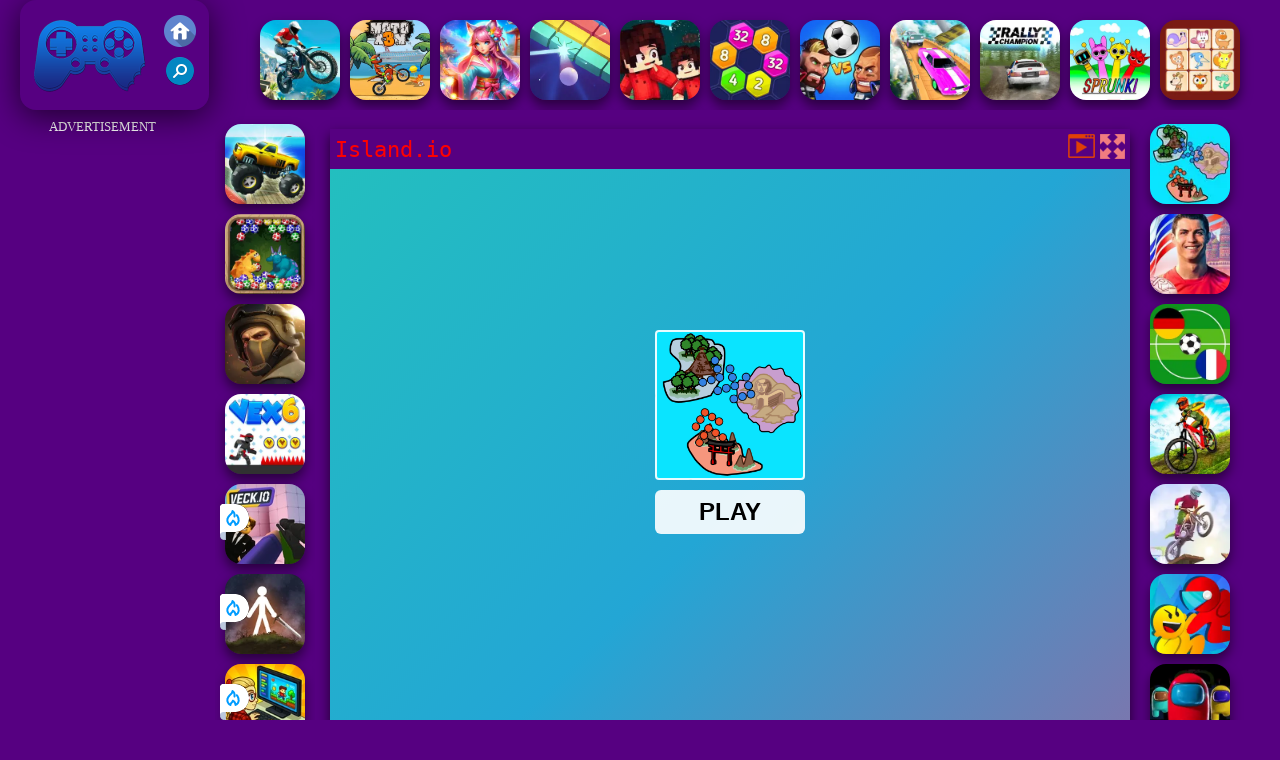

--- FILE ---
content_type: text/html; charset=UTF-8
request_url: https://www.friv2020.us/skill/island-io
body_size: 10463
content:
<!DOCTYPE html><html lang="en">
<head>
<meta http-equiv="Content-Type" content="text/html; charset=utf-8" />
<meta name="viewport" content="width=device-width" />
<meta http-equiv="x-dns-prefetch-control" content="on" />
<title>ISLAND.IO - Play Friv 2020 Games</title><meta name="description" content="Play free Island.io online at Friv 2020. Click and play Island.io with  Skill games now on Friv2020.us!" /><meta name="keywords" content="Island.io, Play Island.io, Free Island.io, Friv Games, Friv 2020" /><meta property="og:title" content="Island.io - Play Friv 2020 Games" />
	<meta property="og:url" content="https://www.friv2020.us/skill/island-io" />
	<meta property="og:type" content="webiste" />
	<meta property="og:image" content="https://www.friv2020.us/games/images/island-io.webp" />
	<meta property="article:tag" content="Skill" />
	<meta property="og:site_name" content="Friv 2020, Friv4school 2020, Play Friv Games" />
	<meta property="og:description" content="Play free Island.io online at Friv 2020. Click and play Island.io with  Skill games now on Friv2020.us!" /><meta name="google-site-verification" content="3-m5S0JpqFwFAuv7un5dO8umyX39ljxn7OvBbDuEQEY"><script type="text/javascript">
SITE_URL = 'https://www.friv2020.us';
TEMPLATE_URL = '/templates/silk';
AD_COUNTDOWN = '15';
SEO_ON = '3';
USER_IS_ADMIN = '0';
COMMENT_POINTS = 10;
POST_POINTS = 10;
TOPIC_POINTS = 20;NEW_PMS = 0; NEW_FRS = 0; N_NEW_TOPIC = 0;ID = '5585';DELETE_FRIEND_CONFIRM = 'Are you sure you want to delete this friend?';UNFRIENDED = 'Friend removed';REQUEST_SENT = 'Request sent';CHALLENGE_A_FRIEND = 'Challenge a friend';CHALLENGE_SUBMITTED = 'Challenge sent';CHALLENGE_ANOTHER = 'Challenge another friend';GAME_FAVOURITE = 'Favourite';GAME_UNFAVOURITE = 'Unfavourite';FILL_IN_FORM = 'Please make sure you\'ve filled in the required fields';N_COMMENT_FAST = 'Please wait at least 60 seconds between comments';N_POINTS_EARNED1 = 'You earned';N_POINTS_EARNED2 = 'points';N_POINTS_EARNED_COMMENT = 'for posting a comment';N_ONE_NEW_PM = 'You have a new private message';N_MULTIPLE_NEW_PMS1 = 'You have';N_MULTIPLE_NEW_PMS2 = 'unread private messages';N_ONE_NEW_FR = 'You have a new friend request';N_MULTIPLE_NEW_FRS1 = 'You have';N_MULTIPLE_NEW_FRS2 = 'new friend requests';N_VIEW = 'View';window.setTimeout('GameAddPlay(5585)', 10000);
window.setTimeout('UserAddPlay()', 120000);
</script>
<script type="text/javascript" src="https://www.friv2020.us/includes/jquery-1.8.2.js"></script>
<script type="text/javascript" src="https://www.friv2020.us/includes/avarcade.js"></script>
<link rel="alternate" type="application/rss+xml" title="https://www.friv2020.us" href="https://www.friv2020.us/rss.php" />
<link rel="shortcut icon" href="https://www.friv2020.us/favicon.ico" type="image/x-icon" />
<link rel="icon" href="https://www.friv2020.us/favicon.ico" type="image/x-icon" />
<link rel="stylesheet" type="text/css" href="https://www.friv2020.us/templates/silk/style_viewgames.css" /><link rel="stylesheet" type="text/css" href="https://www.friv2020.us/templates/silk/phucviet_view.css" /><link rel="stylesheet" type="text/css" href="https://www.friv2020.us/templates/silk/cookieconsent.min.css" />
<link href="https://fonts.googleapis.com/css?family=Roboto|EB+Garamond|PT+Serif&display=swap" rel="stylesheet">
<!--java add from this-->
</head>
<body><div id="play"><div style="min-height: 90px;overflow:hidden;display: inline-block;">
<div class="header-game-logo"><div class="header-logo"><a href="https://www.friv2020.us/" title="Friv 2020"><img src="https://www.friv2020.us/templates/silk/images/logo.png">Friv 2020</a></div>
<div class="header-logo-search"><div class="home-mobile"><a href="https://www.friv2020.us/" title="Friv Games"><img src="https://www.friv2020.us/templates/silk/images/home-mobile.png"></a></div><div class="search-mobile"><button type="button" style="background: none;border: none;" id="myBtn1" class="butt1"><img src="https://www.friv2020.us/templates/silk/images/search-mobile.png"></button></div></div></div><div class="header-4" style="margin-bottom: 0px;margin-top: 10px;height: 100px;"><div class="home_game_image_featured"><a href="https://www.friv2020.us/racing/trial-xtreme" title="Trial Xtreme"><img class="home_game_image_featured_thum_image" src="https://www.friv2020.us/games/images2024/trial-xtreme.webp" /><div class="title_game">Trial Xtreme</div></a></div><div class="home_game_image_featured"><a href="https://www.friv2020.us/racing/moto-x3m" title="Moto X3M"><img class="home_game_image_featured_thum_image" src="https://www.friv2020.us/games/images2025/moto-x3m.webp" /><div class="title_game">Moto X3M</div></a></div><div class="home_game_image_featured"><a href="https://www.friv2020.us/puzzle/vega-mix--fairy-town" title="Vega Mix: Fairy town"><img class="home_game_image_featured_thum_image" src="https://www.friv2020.us/games/images/vega-mix--fairy-town.webp" /><div class="title_game">Vega Mix: Fairy town</div></a></div><div class="home_game_image_featured"><a href="https://www.friv2020.us/puzzle/google-block-breaker" title="Google Block Breaker"><img class="home_game_image_featured_thum_image" src="https://www.friv2020.us/games/images2025/google-block-breaker.webp" /><div class="title_game">Google Block Breaker</div></a></div><div class="home_game_image_featured"><a href="https://www.friv2020.us/strategy/bloxd-io-2" title="Bloxd.io 2"><img class="home_game_image_featured_thum_image" src="https://www.friv2020.us/games/images2024/bloxd-io-2.webp" /><div class="title_game">Bloxd.io 2</div></a></div><div class="home_game_image_featured"><a href="https://www.friv2020.us/puzzle/hexagon" title="Hexagon"><img class="home_game_image_featured_thum_image" src="https://www.friv2020.us/games/images2024/hexagon.webp" /><div class="title_game">Hexagon</div></a></div><div class="home_game_image_featured"><a href="https://www.friv2020.us/sports/european-cup-champion" title="European Cup Champion"><img class="home_game_image_featured_thum_image" src="https://www.friv2020.us/games/images/european-cup-champion.webp" /><div class="title_game">European Cup Champion</div></a></div><div class="home_game_image_featured"><a href="https://www.friv2020.us/racing/crash-car-parkour-simulator" title="Crash Car Parkour Simulator"><img class="home_game_image_featured_thum_image" src="https://www.friv2020.us/games/images/crash-car-parkour-simulator.webp" /><div class="title_game">Crash Car Parkour Simulator</div></a></div><div class="home_game_image_featured"><a href="https://www.friv2020.us/racing/rally-champion-advanced" title="Rally Champion Advanced"><img class="home_game_image_featured_thum_image" src="https://www.friv2020.us/games/images/rally-champion-advanced.webp" /><div class="title_game">Rally Champion Advanced</div></a></div><div class="home_game_image_featured"><a href="https://www.friv2020.us/girls/sprunki" title="Sprunki"><img class="home_game_image_featured_thum_image" src="https://www.friv2020.us/games/images2024/sprunki.webp" /><div class="title_game">Sprunki</div></a></div><div class="home_game_image_featured"><a href="https://www.friv2020.us/puzzle/dream-pet-link-2" title="Dream Pet Link 2"><img class="home_game_image_featured_thum_image" src="https://www.friv2020.us/games/images2024/dream-pet-link-2.webp" /><div class="title_game">Dream Pet Link 2</div></a></div><div class="home_game_image_featured"><a href="https://www.friv2020.us/girls/geometry-arrow" title="Geometry Arrow"><img class="home_game_image_featured_thum_image" src="https://www.friv2020.us/games/images2025/geometry-arrow.webp" /><div class="title_game">Geometry Arrow</div></a></div><div class="home_game_image_featured"><a href="https://www.friv2020.us/sports/boxing-fighter" title="Boxing Fighter"><img class="home_game_image_featured_thum_image" src="https://www.friv2020.us/games/images/boxing-fighter.webp" /><div class="title_game">Boxing Fighter</div></a></div><div class="home_game_image_featured"><a href="https://www.friv2020.us/skill/vex-3-xmas" title="VEX 3 Xmas"><img class="home_game_image_featured_thum_image" src="https://www.friv2020.us/games/images/vex-3-xmas.webp" /><div class="title_game">VEX 3 Xmas</div></a></div><div class="home_game_image_featured"><a href="https://www.friv2020.us/racing/dirt-bike-mad-skills" title="Dirt Bike Mad Skills"><img class="home_game_image_featured_thum_image" src="https://www.friv2020.us/games/images/dirt-bike-mad-skills.webp" /><div class="title_game">Dirt Bike Mad Skills</div></a></div><div class="home_game_image_featured"><a href="https://www.friv2020.us/racing/fall-friends-challenge" title="Fall Friends Challenge"><img class="home_game_image_featured_thum_image" src="https://www.friv2020.us/games/images/fall-friends-challenge.webp" /><div class="title_game">Fall Friends Challenge</div></a></div><div class="home_game_image_featured"><a href="https://www.friv2020.us/racing/city-driver--destroy-car" title="City Driver: Destroy Car"><img class="home_game_image_featured_thum_image" src="https://www.friv2020.us/games/images/city-driver--destroy-car.webp" /><div class="title_game">City Driver: Destroy Car</div></a></div><div class="home_game_image_featured"><a href="https://www.friv2020.us/puzzle/fish-story-3" title="Fish Story 3"><img class="home_game_image_featured_thum_image" src="https://www.friv2020.us/games/images/fish-story-3.webp" /><div class="title_game">Fish Story 3</div></a></div></div></div>
<div id="content-game">
<div id="right-ads"><p style="text-align: center; color: #fff; padding: 5px 0px 5px 0px; font-size: 13px;">ADVERTISEMENT</p>
<script async src="https://pagead2.googlesyndication.com/pagead/js/adsbygoogle.js"></script>
<!-- 160 -->
<ins class="adsbygoogle"
     style="display:block"
     data-ad-client="ca-pub-7709980975548599"
     data-ad-slot="4347385100"
     data-ad-format="auto"
     data-full-width-responsive="true"></ins>
<script>
     (adsbygoogle = window.adsbygoogle || []).push({});
</script></div>		   
<div id="panel-left"><div class="keyboard"><div class="home_game_image_featured"><a href="https://www.friv2020.us/racing/monster-truck-port-stunt" title="Monster Truck Port Stunt"><img class="home_game_image_featured_thum_image" src="https://www.friv2020.us/games/images/monster-truck-port-stunt.webp" /><div class="title_game">Monster Truck Port Stunt</div></a></div><div class="home_game_image_featured"><a href="https://www.friv2020.us/skill/shoot-dinosaur-eggs" title="Shoot Dinosaur Eggs"><img class="home_game_image_featured_thum_image" src="https://www.friv2020.us/games/images2024/shoot-dinosaur-eggs.webp" /><div class="title_game">Shoot Dinosaur Eggs</div></a></div><div class="home_game_image_featured"><a href="https://www.friv2020.us/action/-valley-of-wolves-ambush" title=" Valley of Wolves Ambush"><img class="home_game_image_featured_thum_image" src="https://www.friv2020.us/games/images2024/-valley-of-wolves-ambush.webp" /><div class="title_game"> Valley of Wolves Ambush</div></a></div><div class="home_game_image_featured"><a href="https://www.friv2020.us/skill/vex-6" title="Vex 6"><img class="home_game_image_featured_thum_image" src="https://www.friv2020.us/games/images21/vex-6.webp" /><div class="title_game">Vex 6</div></a></div><div class="home_game_image_featured"><a href="https://www.friv2020.us/action/veck-io" title="Veck.io"><img class="home_game_image_featured_thum_image" src="https://www.friv2020.us/games/images2025/veck-io.webp" alt="Veck.io"><div class="title_game">Veck.io</div><div class="icon-news"></div></a></div><div class="home_game_image_featured"><a href="https://www.friv2020.us/action/stickman-weapon-master" title="Stickman Weapon Master"><img class="home_game_image_featured_thum_image" src="https://www.friv2020.us/games/images2025/stickman-weapon-master.webp" alt="Stickman Weapon Master"><div class="title_game">Stickman Weapon Master</div><div class="icon-news"></div></a></div><div class="home_game_image_featured"><a href="https://www.friv2020.us/skill/idle-game-dev-simulator" title="Idle Game Dev Simulator"><img class="home_game_image_featured_thum_image" src="https://www.friv2020.us/games/images2025/idle-game-dev-simulator.webp" alt="Idle Game Dev Simulator"><div class="title_game">Idle Game Dev Simulator</div><div class="icon-news"></div></a></div></div></div>		
<div id="panel-center" style="width: max-content;"><div id="top-panel-center"><div class="titulogame"><span><h1>Island.io</h1></span></div>    <div class="first" style="float: right;margin-top: 5px;margin-right: 5px;"><a id="toggle_fullscreen" style="background: none;border: none;"><img src="https://www.friv2020.us/templates/silk/images/full-screen.png"></a></div><div class="first" style="float: right;margin-top: 5px;margin-right: 5px;"><button type="button" style="background: none;border: none;" class="butt1"><img src="https://www.friv2020.us/templates/silk/images/video-friv.png"></button></div></div>
<div id="conteiner-panel-center"><div id="ava-game_container"><iframe src="https://html5.gamedistribution.com/4bdb9a941df047719b210330ef13135e/?gd_sdk_referrer_url=https://www.friv2020.us/skill/island-io" width="800" height="600" allowtransparency="true" frameborder="0" marginwidth="0" marginheight="0" scrolling="no" id="fullscreen"></iframe></div></div></div>		
<div class="home_game_image_featured"><a href="https://www.friv2020.us/skill/island-io" title="Island.io"><img class="home_game_image_featured_thum_image" src="https://www.friv2020.us/games/images/island-io.webp" /><div class="title_game">Island.io</div></a></div><div class="home_game_image_featured"><a href="https://www.friv2020.us/sports/ronaldo-kick-run" title="Ronaldo Kick Run"><img class="home_game_image_featured_thum_image" src="https://www.friv2020.us/games/images/onaldo-kick-run.webp" alt="Ronaldo Kick Run"><div class="title_game">Ronaldo Kick Run</div></a></div><div class="home_game_image_featured"><a href="https://www.friv2020.us/sports/ss-euro-cup-2021" title="SS Euro Cup 2021"><img class="home_game_image_featured_thum_image" src="https://www.friv2020.us/games/images21/ss-euro-cup-2021.webp" alt="SS Euro Cup 2021"><div class="title_game">SS Euro Cup 2021</div></a></div><div class="home_game_image_featured"><a href="https://www.friv2020.us/racing/mx-offroad-master" title="MX OffRoad Master"><img class="home_game_image_featured_thum_image" src="https://www.friv2020.us/games/images21/mx-offroad-master.webp" alt="MX OffRoad Master"><div class="title_game">MX OffRoad Master</div></a></div><div class="home_game_image_featured"><a href="https://www.friv2020.us/racing/moto-maniac-3" title="Moto Maniac 3"><img class="home_game_image_featured_thum_image" src="https://www.friv2020.us/games/images21/moto-maniac-3.webp" alt="Moto Maniac 3"><div class="title_game">Moto Maniac 3</div></a></div><div class="home_game_image_featured"><a href="https://www.friv2020.us/racing/riot-escape" title="Riot Escape"><img class="home_game_image_featured_thum_image" src="https://www.friv2020.us/games/images21/riot-escape.webp" alt="Riot Escape"><div class="title_game">Riot Escape</div></a></div><div class="home_game_image_featured"><a href="https://www.friv2020.us/racing/among-us-night-race" title="Among Us Night Race"><img class="home_game_image_featured_thum_image" src="https://www.friv2020.us/games/images/among-us-night-race.webp" alt="Among Us Night Race"><div class="title_game">Among Us Night Race</div></a></div><div class="home_game_image_featured"><a href="https://www.friv2020.us/strategy/fruit-legions-monsters-siege" title="Fruit Legions Monsters Siege"><img class="home_game_image_featured_thum_image" src="https://www.friv2020.us/games/images21/fruit-legions-monsters-siege.webp" alt="Fruit Legions Monsters Siege"><div class="title_game">Fruit Legions Monsters Siege</div></a></div><div class="home_game_image_featured"><a href="https://www.friv2020.us/strategy/scary-huggy-playtime" title="Scary Huggy Playtime"><img class="home_game_image_featured_thum_image" src="https://www.friv2020.us/games/images21/scary-huggy-playtime.webp" alt="Scary Huggy Playtime"><div class="title_game">Scary Huggy Playtime</div></a></div><div class="home_game_image_featured"><a href="https://www.friv2020.us/action/deep-space-horror--outpost" title="Deep Space Horror: Outpost"><img class="home_game_image_featured_thum_image" src="https://www.friv2020.us/games/images21/deep-space-horror-outpost.webp" alt="Deep Space Horror: Outpost"><div class="title_game">Deep Space Horror: Outpost</div></a></div><div class="home_game_image_featured"><a href="https://www.friv2020.us/racing/epic-stunts-pvp-3d" title="Epic Stunts PvP 3D"><img class="home_game_image_featured_thum_image" src="https://www.friv2020.us/games/images2025/epic-stunts-pvp-3d.webp" alt="Epic Stunts PvP 3D"><div class="title_game">Epic Stunts PvP 3D</div></a></div><div class="home_game_image_featured"><a href="https://www.friv2020.us/puzzle/marble-blast" title="Marble Blast"><img class="home_game_image_featured_thum_image" src="https://www.friv2020.us/games/images2025/marble-blast.webp" alt="Marble Blast"><div class="title_game">Marble Blast</div></a></div><div class="home_game_image_featured"><a href="https://www.friv2020.us/puzzle/hidden-object--my-hotel" title="Hidden Object: My Hotel"><img class="home_game_image_featured_thum_image" src="https://www.friv2020.us/games/images2025/hidden-object--my-hotel.webp" alt="Hidden Object: My Hotel"><div class="title_game">Hidden Object: My Hotel</div></a></div><div class="home_game_image_featured"><a href="https://www.friv2020.us/strategy/obby-universe--mini" title="Obby Universe: Mini"><img class="home_game_image_featured_thum_image" src="https://www.friv2020.us/games/images2025/obby-universe--mini.webp" alt="Obby Universe: Mini"><div class="title_game">Obby Universe: Mini</div></a></div><div class="home_game_image_featured"><a href="https://www.friv2020.us/strategy/steal-a-brainrot-online" title="Steal A Brainrot Online"><img class="home_game_image_featured_thum_image" src="https://www.friv2020.us/games/images2025/steal-a-brainrot-online.webp" alt="Steal A Brainrot Online"><div class="title_game">Steal A Brainrot Online</div></a></div><div class="home_game_image_featured"><a href="https://www.friv2020.us/puzzle/bubble-blast" title="Bubble Blast"><img class="home_game_image_featured_thum_image" src="https://www.friv2020.us/games/images2025/bubble-blast.webp" alt="Bubble Blast"><div class="title_game">Bubble Blast</div></a></div><div class="home_game_image_featured" id="header-game1-left" style="margin-top:20px;"><p style="text-align: center; color: #fff; padding: 5px 0px 5px 0px; font-size: 13px;">ADVERTISEMENT</p>
<script async src="https://pagead2.googlesyndication.com/pagead/js/adsbygoogle.js"></script>
<!-- 300x250 -->
<ins class="adsbygoogle"
     style="display:block"
     data-ad-client="ca-pub-7709980975548599"
     data-ad-slot="6527675940"
     data-ad-format="auto"
     data-full-width-responsive="true"></ins>
<script>
     (adsbygoogle = window.adsbygoogle || []).push({});
</script></div><div class="home_game_image_featured"><a href="https://www.friv2020.us/puzzle/magic-and-wizards-mahjong" title="Magic and Wizards Mahjong"><img class="home_game_image_featured_thum_image" src="https://www.friv2020.us/games/images2025/magic-and-wizards-mahjong.webp" alt="Magic and Wizards Mahjong"><div class="title_game">Magic and Wizards Mahjong</div></a></div><div class="home_game_image_featured"><a href="https://www.friv2020.us/action/stick-duel--the-war" title="Stick Duel: The War"><img class="home_game_image_featured_thum_image" src="https://www.friv2020.us/games/images21/stick-duel-the-war.webp" alt="Stick Duel: The War"><div class="title_game">Stick Duel: The War</div></a></div><div class="home_game_image_featured"><a href="https://www.friv2020.us/action/mafia-go-dice-master" title="Mafia GO - Dice Master"><img class="home_game_image_featured_thum_image" src="https://www.friv2020.us/games/images2025/mafia-go-dice-master.webp" alt="Mafia GO - Dice Master"><div class="title_game">Mafia GO - Dice Master</div></a></div><div class="home_game_image_featured"><a href="https://www.friv2020.us/sports/sprunki-beats" title="Sprunki Beats"><img class="home_game_image_featured_thum_image" src="https://www.friv2020.us/games/images2025/sprunki-beats.webp" alt="Sprunki Beats"><div class="title_game">Sprunki Beats</div></a></div><div class="home_game_image_featured"><a href="https://www.friv2020.us/racing/ramp-car-jumping" title="Ramp Car Jumping"><img class="home_game_image_featured_thum_image" src="https://www.friv2020.us/games/images2025/ramp-car-jumping.webp" alt="Ramp Car Jumping"><div class="title_game">Ramp Car Jumping</div></a></div><div class="home_game_image_featured"><a href="https://www.friv2020.us/skill/vex-6" title="Vex 6"><img class="home_game_image_featured_thum_image" src="https://www.friv2020.us/games/images21/vex-6.webp" alt="Vex 6"><div class="title_game">Vex 6</div></a></div><div class="home_game_image_featured"><a href="https://www.friv2020.us/racing/geometry-vibes-3d" title="Geometry Vibes 3D"><img class="home_game_image_featured_thum_image" src="https://www.friv2020.us/games/images2025/geometry-vibes-3d.webp" alt="Geometry Vibes 3D"><div class="title_game">Geometry Vibes 3D</div></a></div><div class="home_game_image_featured"><a href="https://www.friv2020.us/skill/fireboy-and-watergirl-5-elements" title="Fireboy and Watergirl 5 Elements"><img class="home_game_image_featured_thum_image" src="https://www.friv2020.us/games/images2025/fireboy-and-watergirl-5-elements.webp" alt="Fireboy and Watergirl 5 Elements"><div class="title_game">Fireboy and Watergirl 5 Elements</div></a></div><div class="home_game_image_featured"><a href="https://www.friv2020.us/racing/marble-run-ultimate-race!" title="Marble Run - Ultimate Race!"><img class="home_game_image_featured_thum_image" src="https://www.friv2020.us/games/images2025/marble-run-ultimate-race!.webp" alt="Marble Run - Ultimate Race!"><div class="title_game">Marble Run - Ultimate Race!</div></a></div><div class="home_game_image_featured"><a href="https://www.friv2020.us/action/rebels-clash" title="Rebels Clash"><img class="home_game_image_featured_thum_image" src="https://www.friv2020.us/games/images2025/rebels-clash.webp" alt="Rebels Clash"><div class="title_game">Rebels Clash</div></a></div><div class="home_game_image_featured"><a href="https://www.friv2020.us/puzzle/bubble-shooter-hd-3" title="Bubble Shooter HD 3"><img class="home_game_image_featured_thum_image" src="https://www.friv2020.us/games/images/bubble-shooter-hd-3.webp" alt="Bubble Shooter HD 3"><div class="title_game">Bubble Shooter HD 3</div></a></div><div class="home_game_image_featured"><a href="https://www.friv2020.us/puzzle/butterfly" title="ButterFly"><img class="home_game_image_featured_thum_image" src="https://www.friv2020.us/games/images/butterfly.webp" alt="ButterFly"><div class="title_game">ButterFly</div></a></div><div class="home_game_image_featured"><a href="https://www.friv2020.us/puzzle/juicy-match-2" title="Juicy Match 2"><img class="home_game_image_featured_thum_image" src="https://www.friv2020.us/games/images2025/juicy-match-2.webp" alt="Juicy Match 2"><div class="title_game">Juicy Match 2</div></a></div><div class="home_game_image_featured"><a href="https://www.friv2020.us/strategy/plants-vs-zombies" title="Plants vs Zombies"><img class="home_game_image_featured_thum_image" src="https://www.friv2020.us/games/images2025/plants-vs-zombies.webp" alt="Plants vs Zombies"><div class="title_game">Plants vs Zombies</div></a></div><div class="home_game_image_featured"><a href="https://www.friv2020.us/puzzle/bubble-shooter-hd-2021" title="Bubble Shooter HD 2021"><img class="home_game_image_featured_thum_image" src="https://www.friv2020.us/games/images21/bubble-shooter-hd-2021.webp" alt="Bubble Shooter HD 2021"><div class="title_game">Bubble Shooter HD 2021</div></a></div><div class="home_game_image_featured"><a href="https://www.friv2020.us/puzzle/bubble-shooter-butterfly" title="Bubble Shooter Butterfly"><img class="home_game_image_featured_thum_image" src="https://www.friv2020.us/games/images/bubble-shooter-butterfly.webp" alt="Bubble Shooter Butterfly"><div class="title_game">Bubble Shooter Butterfly</div></a></div><div class="home_game_image_featured"><a href="https://www.friv2020.us/girls/fruit-connect-3" title="Fruit Connect 3"><img class="home_game_image_featured_thum_image" src="https://www.friv2020.us/games/images2025/fruit-connect-3.webp" alt="Fruit Connect 3"><div class="title_game">Fruit Connect 3</div></a></div><div class="home_game_image_featured"><a href="https://www.friv2020.us/strategy/plants-vs-zombies-2022" title="Plants Vs Zombies 2022"><img class="home_game_image_featured_thum_image" src="https://www.friv2020.us/games/images21/plants-vs-zombies-2022.webp" alt="Plants Vs Zombies 2022"><div class="title_game">Plants Vs Zombies 2022</div></a></div><div class="home_game_image_featured"><a href="https://www.friv2020.us/skill/vex-8" title="Vex 8"><img class="home_game_image_featured_thum_image" src="https://www.friv2020.us/games/images/vex-8.webp" alt="Vex 8"><div class="title_game">Vex 8</div></a></div><div class="home_game_image_featured"><a href="https://www.friv2020.us/skill/worms-zone-a-slithery-snake" title="Worms Zone a Slithery Snake"><img class="home_game_image_featured_thum_image" src="https://www.friv2020.us/games/images/worms-zone-a-slithery-snake.webp" alt="Worms Zone a Slithery Snake"><div class="title_game">Worms Zone a Slithery Snake</div></a></div><div class="home_game_image_featured"><a href="https://www.friv2020.us/sports/8-ball-billiards-classic" title="8 Ball Billiards Classic"><img class="home_game_image_featured_thum_image" src="https://www.friv2020.us/games/images/8-ball-billiards-classic.webp" alt="8 Ball Billiards Classic"><div class="title_game">8 Ball Billiards Classic</div></a></div><div class="home_game_image_featured"><a href="https://www.friv2020.us/girls/geometry-arrow" title="Geometry Arrow"><img class="home_game_image_featured_thum_image" src="https://www.friv2020.us/games/images2025/geometry-arrow.webp" alt="Geometry Arrow"><div class="title_game">Geometry Arrow</div></a></div><div class="home_game_image_featured"><a href="https://www.friv2020.us/racing/gp-moto-racing-3" title="GP Moto Racing 3"><img class="home_game_image_featured_thum_image" src="https://www.friv2020.us/games/images21/gp-moto-racing-3.webp" alt="GP Moto Racing 3"><div class="title_game">GP Moto Racing 3</div></a></div><div class="home_game_image_featured"><a href="https://www.friv2020.us/skill/squid-sprunki-slither-game-2" title="Squid Sprunki Slither Game 2"><img class="home_game_image_featured_thum_image" src="https://www.friv2020.us/games/images2025/squid-sprunki-slither-game-2.webp" alt="Squid Sprunki Slither Game 2"><div class="title_game">Squid Sprunki Slither Game 2</div></a></div><div class="home_game_image_featured"><a href="https://www.friv2020.us/action/zombie-derby-2-3" title="Zombie Derby 2"><img class="home_game_image_featured_thum_image" src="https://www.friv2020.us/games/images2025/zombie-derby-2.webp" alt="Zombie Derby 2"><div class="title_game">Zombie Derby 2</div></a></div><div class="home_game_image_featured"><a href="https://www.friv2020.us/action/alone-ii" title="Alone II"><img class="home_game_image_featured_thum_image" src="https://www.friv2020.us/games/images/alone-ii.webp" alt="Alone II"><div class="title_game">Alone II</div></a></div><div id="parent"><div class="game fimg"><a href="https://www.friv2020.us/racing/tunnel-road"><div><img src="https://www.friv2020.us/games/images2025/tunnel-road.webp" alt="Tunnel Road" class="gesh x_sf1"></div><div class="title_game" style="border-radius: 8%;">Tunnel Road</div></a></div><div class="game img"><a  href="https://www.friv2020.us/sports/microsoft-minesweeper"><div><img src="https://www.friv2020.us/games/images/microsoft-minesweeper.webp" alt="Microsoft Minesweeper" class="gesh x_sf1"></div><div class="title_game">Microsoft Minesweeper</div></a></div><div class="game img"><a  href="https://www.friv2020.us/puzzle/microsoft-solitaire-collection"><div><img src="https://www.friv2020.us/games/images/microsoft-solitaire-collection.webp" alt="Microsoft Solitaire Collection" class="gesh x_sf1"></div><div class="title_game">Microsoft Solitaire Collection</div></a></div><div class="game img"><a  href="https://www.friv2020.us/sports/sprunki-baby-phase-3"><div><img src="https://www.friv2020.us/games/images2025/sprunki-baby-phase-3.webp" alt="Sprunki baby PHASE 3" class="gesh x_sf1"></div><div class="title_game">Sprunki baby PHASE 3</div></a></div><div class="game fimg"><a href="https://www.friv2020.us/strategy/stick-warriors--new-battle"><div><img src="https://www.friv2020.us/games/images2024/stick-warriors--new-battle.webp" alt="Stick Warriors: New Battle" class="gesh x_sf1"></div><div class="title_game" style="border-radius: 8%;">Stick Warriors: New Battle</div></a></div><div class="game fimg"><a href="https://www.friv2020.us/racing/real-impossible-sky-tracks-car-driving"><div><img src="https://www.friv2020.us/games/images2025/real-impossible-sky-tracks-car-driving.webp" alt="Real Impossible Sky Tracks Car Driving" class="gesh x_sf1"></div><div class="title_game" style="border-radius: 8%;">Real Impossible Sky Tracks Car Driving</div></a></div><div class="game fimg"><a href="https://www.friv2020.us/puzzle/krismas-mahjong-2"><div><img src="https://www.friv2020.us/games/images/krismas-mahjong-2.webp" alt="KrisMas Mahjong 2" class="gesh x_sf1"></div><div class="title_game" style="border-radius: 8%;">KrisMas Mahjong 2</div></a></div><div class="game fimg"><a href="https://www.friv2020.us/racing/adventure-crazy-ramp-bike-stunt"><div><img src="https://www.friv2020.us/games/images2025/adventure-crazy-ramp-bike-stunt.webp" alt="Adventure Crazy Ramp Bike Stunt" class="gesh x_sf1"></div><div class="title_game" style="border-radius: 8%;">Adventure Crazy Ramp Bike Stunt</div></a></div><div class="game img"><a  href="https://www.friv2020.us/sports/archery-world-tour"><div><img src="https://www.friv2020.us/games/images/archery-world-tour.webp" alt="Archery World Tour" class="gesh x_sf1"></div><div class="title_game">Archery World Tour</div></a></div><div class="game fimg"><a href="https://www.friv2020.us/skill/fireboy-watergirl-6--fairy-tales"><div><img src="https://www.friv2020.us/games/images21/fireboy-&-watergirl-6-fairy-tales.webp" alt="Fireboy & Watergirl 6: Fairy Tales" class="gesh x_sf1"></div><div class="title_game" style="border-radius: 8%;">Fireboy & Watergirl 6: Fairy Tales</div></a></div><div class="game img"><a  href="https://www.friv2020.us/action/tung-sahur-horror"><div><img src="https://www.friv2020.us/games/images2025/tung-sahur-horror.webp" alt="Tung Sahur Horror" class="gesh x_sf1"></div><div class="title_game">Tung Sahur Horror</div></a></div><div class="game fimg"><a href="https://www.friv2020.us/racing/sticky-road"><div><img src="https://www.friv2020.us/games/images21/sticky-road.webp" alt="Sticky Road" class="gesh x_sf1"></div><div class="title_game" style="border-radius: 8%;">Sticky Road</div></a></div><div class="game img"><a  href="https://www.friv2020.us/racing/escape-road"><div><img src="https://www.friv2020.us/games/images2025/escape-road.webp" alt="Escape Road" class="gesh x_sf1"></div><div class="title_game">Escape Road</div></a></div><div class="game img"><a  href="https://www.friv2020.us/sports/cool-archer"><div><img src="https://www.friv2020.us/games/images21/cool-archer.webp" alt="Cool Archer" class="gesh x_sf1"></div><div class="title_game">Cool Archer</div></a></div><div class="game img"><a  href="https://www.friv2020.us/skill/pac-man-halloween-2025"><div><img src="https://www.friv2020.us/games/images2025/pac-man-halloween-2025.webp" alt="PAC-MAN Halloween 2025" class="gesh x_sf1"></div><div class="title_game">PAC-MAN Halloween 2025</div></a></div><div class="game img"><a  href="https://www.friv2020.us/puzzle/block-blast"><div><img src="https://www.friv2020.us/games/images/block-blast.webp" alt="Block Blast" class="gesh x_sf1"></div><div class="title_game">Block Blast</div></a></div><div class="game img"><a  href="https://www.friv2020.us/action/2v2-io"><div><img src="https://www.friv2020.us/games/images2025/2v2-io.webp" alt="2V2 IO" class="gesh x_sf1"></div><div class="title_game">2V2 IO</div></a></div><div class="game fimg"><a href="https://www.friv2020.us/action/wild-hunting-clash"><div><img src="https://www.friv2020.us/games/images/wild-hunting-clash.webp" alt="Wild Hunting Clash" class="gesh x_sf1"></div><div class="title_game" style="border-radius: 8%;">Wild Hunting Clash</div></a></div><div class="game img"><a  href="https://www.friv2020.us/racing/monster-reform"><div><img src="https://www.friv2020.us/games/images21/monster-reform.webp" alt="Monster Reform" class="gesh x_sf1"></div><div class="title_game">Monster Reform</div></a></div><div class="game img"><a  href="https://www.friv2020.us/racing/mx-offroad-master"><div><img src="https://www.friv2020.us/games/images21/mx-offroad-master.webp" alt="MX OffRoad Master" class="gesh x_sf1"></div><div class="title_game">MX OffRoad Master</div></a></div><div class="game fimg"><a href="https://www.friv2020.us/girls/sprunki-challenge"><div><img src="https://www.friv2020.us/games/images2024/sprunki-challenge.webp" alt="Sprunki Challenge" class="gesh x_sf1"></div><div class="title_game" style="border-radius: 8%;">Sprunki Challenge</div></a></div><div class="game fimg"><a href="https://www.friv2020.us/racing/fireboy-and-watergirl-5"><div><img src="https://www.friv2020.us/games/images/friv-2020-us-fire-and-water-geometry-dash.webp" alt="Fireboy and Watergirl 5" class="gesh x_sf1"></div><div class="title_game" style="border-radius: 8%;">Fireboy and Watergirl 5</div></a></div><div class="game fimg"><a href="https://www.friv2020.us/puzzle/butterfly"><div><img src="https://www.friv2020.us/games/images/butterfly.webp" alt="ButterFly" class="gesh x_sf1"></div><div class="title_game" style="border-radius: 8%;">ButterFly</div></a></div><div class="game fimg"><a href="https://www.friv2020.us/action/farm-clash-3d-2"><div><img src="https://www.friv2020.us/games/images/farm-clash-3d-2019-200.webp" alt="Farm Clash 3D" class="gesh x_sf1"></div><div class="title_game" style="border-radius: 8%;">Farm Clash 3D</div></a></div><div class="game img"><a  href="https://www.friv2020.us/action/ragdoll-hit-stickman"><div><img src="https://www.friv2020.us/games/images2025/ragdoll-hit-stickman.webp" alt="Ragdoll Hit Stickman" class="gesh x_sf1"></div><div class="title_game">Ragdoll Hit Stickman</div></a></div><div class="game img"><a  href="https://www.friv2020.us/racing/mx-offroad-mountain-bike"><div><img src="https://www.friv2020.us/games/images/mx-offroad-mountain-bike.webp" alt="MX OffRoad Mountain Bike" class="gesh x_sf1"></div><div class="title_game">MX OffRoad Mountain Bike</div></a></div><div class="game img"><a  href="https://www.friv2020.us/action/dead-zed"><div><img src="https://www.friv2020.us/games/images/dead-zed.webp" alt="Dead Zed" class="gesh x_sf1"></div><div class="title_game">Dead Zed</div></a></div><div class="game img"><a  href="https://www.friv2020.us/racing/3d-super-rolling-ball-race"><div><img src="https://www.friv2020.us/games/images2025/3d-super-rolling-ball-race.webp" alt="3D Super Rolling Ball Race" class="gesh x_sf1"></div><div class="title_game">3D Super Rolling Ball Race</div></a></div><div class="game fimg"><a href="https://www.friv2020.us/sports/soccer-skills-world-cup"><div><img src="https://www.friv2020.us/games/images2025/soccer-skills-world-cup.webp" alt="Soccer Skills World Cup" class="gesh x_sf1"></div><div class="title_game" style="border-radius: 8%;">Soccer Skills World Cup</div></a></div><div class="game fimg"><a href="https://www.friv2020.us/racing/snow-rush-3d"><div><img src="https://www.friv2020.us/games/images2025/snow-rush-3d.webp" alt="Snow Rush 3D" class="gesh x_sf1"></div><div class="title_game" style="border-radius: 8%;">Snow Rush 3D</div></a></div><div class="game fimg"><a href="https://www.friv2020.us/racing/traffic-tour"><div><img src="https://www.friv2020.us/games/images21/traffic-tour.webp" alt="Traffic Tour" class="gesh x_sf1"></div><div class="title_game" style="border-radius: 8%;">Traffic Tour</div></a></div><div class="game img"><a  href="https://www.friv2020.us/action/side-effects"><div><img src="https://www.friv2020.us/games/images2025/side-effects.webp" alt="Side Effects" class="gesh x_sf1"></div><div class="title_game">Side Effects</div></a></div><div class="game fimg"><a href="https://www.friv2020.us/puzzle/blockbuster--adventures-puzzle"><div><img src="https://www.friv2020.us/games/images2025/blockbuster--adventures-puzzle.webp" alt="BlockBuster: Adventures Puzzle" class="gesh x_sf1"></div><div class="title_game" style="border-radius: 8%;">BlockBuster: Adventures Puzzle</div></a></div><div class="game img"><a  href="https://www.friv2020.us/puzzle/zumba-classic"><div><img src="https://www.friv2020.us/games/images21/zumba-classic.webp" alt="Zumba Classic" class="gesh x_sf1"></div><div class="title_game">Zumba Classic</div></a></div><div class="game fimg"><a href="https://www.friv2020.us/action/cs-online"><div><img src="https://www.friv2020.us/games/images/cs-online.webp" alt="CS Online" class="gesh x_sf1"></div><div class="title_game" style="border-radius: 8%;">CS Online</div></a></div><div class="game fimg"><a href="https://www.friv2020.us/skill/slope-3"><div><img src="https://www.friv2020.us/games/images/slope-3.webp" alt="Slope 3" class="gesh x_sf1"></div><div class="title_game" style="border-radius: 8%;">Slope 3</div></a></div><div class="game fimg"><a href="https://www.friv2020.us/skill/jungle-run-oz"><div><img src="https://www.friv2020.us/games/images21/jungle-run-oz.webp" alt="Jungle Run OZ" class="gesh x_sf1"></div><div class="title_game" style="border-radius: 8%;">Jungle Run OZ</div></a></div><div class="game fimg"><a href="https://www.friv2020.us/action/ferge-io"><div><img src="https://www.friv2020.us/games/images21/ferge-io.webp" alt="Ferge.io" class="gesh x_sf1"></div><div class="title_game" style="border-radius: 8%;">Ferge.io</div></a></div><div class="game fimg"><a href="https://www.friv2020.us/strategy/archery-ragdoll"><div><img src="https://www.friv2020.us/games/images2024/archery-ragdoll.webp" alt="Archery Ragdoll" class="gesh x_sf1"></div><div class="title_game" style="border-radius: 8%;">Archery Ragdoll</div></a></div><div class="game img"><a  href="https://www.friv2020.us/puzzle/happy-blocks"><div><img src="https://www.friv2020.us/games/images2025/happy-blocks.webp" alt="Happy Blocks" class="gesh x_sf1"></div><div class="title_game">Happy Blocks</div></a></div><div class="game fimg"><a href="https://www.friv2020.us/puzzle/bubble-shooter-butterfly"><div><img src="https://www.friv2020.us/games/images/bubble-shooter-butterfly.webp" alt="Bubble Shooter Butterfly" class="gesh x_sf1"></div><div class="title_game" style="border-radius: 8%;">Bubble Shooter Butterfly</div></a></div><div class="game img"><a  href="https://www.friv2020.us/sports/sprunki-beats"><div><img src="https://www.friv2020.us/games/images2025/sprunki-beats.webp" alt="Sprunki Beats" class="gesh x_sf1"></div><div class="title_game">Sprunki Beats</div></a></div><div class="game img"><a  href="https://www.friv2020.us/puzzle/mahjong-dimensions-2"><div><img src="https://www.friv2020.us/games/images21/mahjong-dimensions.webp" alt="Mahjong Dimensions" class="gesh x_sf1"></div><div class="title_game">Mahjong Dimensions</div></a></div><div class="game fimg"><a href="https://www.friv2020.us/racing/zombie-derby"><div><img src="https://www.friv2020.us/games/images2025/zombie-derby.webp" alt="Zombie Derby" class="gesh x_sf1"></div><div class="title_game" style="border-radius: 8%;">Zombie Derby</div></a></div><div class="game img"><a  href="https://www.friv2020.us/racing/slope-city"><div><img src="https://www.friv2020.us/games/images21/slope-city.webp" alt="Slope City" class="gesh x_sf1"></div><div class="title_game">Slope City</div></a></div><div class="game fimg"><a href="https://www.friv2020.us/strategy/plants-vs-zombies"><div><img src="https://www.friv2020.us/games/images2025/plants-vs-zombies.webp" alt="Plants vs Zombies" class="gesh x_sf1"></div><div class="title_game" style="border-radius: 8%;">Plants vs Zombies</div></a></div><div class="game fimg"><a href="https://www.friv2020.us/sports/carrom-clash"><div><img src="https://www.friv2020.us/games/images/carrom-clash.webp" alt="Carrom Clash" class="gesh x_sf1"></div><div class="title_game" style="border-radius: 8%;">Carrom Clash</div></a></div><div class="game fimg"><a href="https://www.friv2020.us/sports/8-ball-pool"><div><img src="https://www.friv2020.us/games/images2024/8-ball-pool.webp" alt="8 Ball Pool" class="gesh x_sf1"></div><div class="title_game" style="border-radius: 8%;">8 Ball Pool</div></a></div><div class="game fimg"><a href="https://www.friv2020.us/racing/sky-balls-3d"><div><img src="https://www.friv2020.us/games/images/sky-balls-3d.webp" alt="Sky Balls 3D" class="gesh x_sf1"></div><div class="title_game" style="border-radius: 8%;">Sky Balls 3D</div></a></div><div class="game img"><a  href="https://www.friv2020.us/puzzle/block-blaster-puzzle"><div><img src="https://www.friv2020.us/games/images2025/block-blaster-puzzle.webp" alt="Block Blaster Puzzle" class="gesh x_sf1"></div><div class="title_game">Block Blaster Puzzle</div></a></div><div class="game img"><a  href="https://www.friv2020.us/puzzle/zooma-dragon"><div><img src="https://www.friv2020.us/games/images2025/zooma-dragon.webp" alt="Zooma Dragon" class="gesh x_sf1"></div><div class="title_game">Zooma Dragon</div></a></div><div class="game img"><a  href="https://www.friv2020.us/action/huggy-wuggy-shooter"><div><img src="https://www.friv2020.us/games/images2025/huggy-wuggy-shooter.webp" alt="Huggy Wuggy Shooter" class="gesh x_sf1"></div><div class="title_game">Huggy Wuggy Shooter</div></a></div><div class="game img"><a  href="https://www.friv2020.us/sports/jewel-solitaire-tripeaks"><div><img src="https://www.friv2020.us/games/images2025/jewel-solitaire-tripeaks.webp" alt="Jewel Solitaire TriPeaks" class="gesh x_sf1"></div><div class="title_game">Jewel Solitaire TriPeaks</div></a></div><div class="game img"><a  href="https://www.friv2020.us/girls/iconic-halloween-costumes"><div><img src="https://www.friv2020.us/games/images2025/iconic-halloween-costumes.webp" alt="Iconic Halloween Costumes" class="gesh x_sf1"></div><div class="title_game">Iconic Halloween Costumes</div></a></div><div class="game img"><a  href="https://www.friv2020.us/puzzle/good-sort-master--triple-match"><div><img src="https://www.friv2020.us/games/images2025/good-sort-master--triple-match.webp" alt="Good Sort Master: Triple Match" class="gesh x_sf1"></div><div class="title_game">Good Sort Master: Triple Match</div></a></div><div class="game img"><a  href="https://www.friv2020.us/racing/epic-stunts-pvp-3d"><div><img src="https://www.friv2020.us/games/images2025/epic-stunts-pvp-3d.webp" alt="Epic Stunts PvP 3D" class="gesh x_sf1"></div><div class="title_game">Epic Stunts PvP 3D</div></a></div><div class="game fimg"><a href="https://www.friv2020.us/puzzle/blocky-blast-puzzle"><div><img src="https://www.friv2020.us/games/images2025/blocky-blast-puzzle.webp" alt="Blocky Blast Puzzle" class="gesh x_sf1"></div><div class="title_game" style="border-radius: 8%;">Blocky Blast Puzzle</div></a></div><div class="game img"><a  href="https://www.friv2020.us/action/sniper-team-3-2"><div><img src="https://www.friv2020.us/games/images2025/sniper-team-3.webp" alt="Sniper Team 3" class="gesh x_sf1"></div><div class="title_game">Sniper Team 3</div></a></div><div class="game fimg"><a href="https://www.friv2020.us/strategy/steal-a-brainrot-online"><div><img src="https://www.friv2020.us/games/images2025/steal-a-brainrot-online.webp" alt="Steal A Brainrot Online" class="gesh x_sf1"></div><div class="title_game" style="border-radius: 8%;">Steal A Brainrot Online</div></a></div><div class="game img"><a  href="https://www.friv2020.us/puzzle/swap-color-3"><div><img src="https://www.friv2020.us/games/images2025/swap-color.webp" alt="Swap Color" class="gesh x_sf1"></div><div class="title_game">Swap Color</div></a></div><div class="game img"><a  href="https://www.friv2020.us/racing/retro-highway"><div><img src="https://www.friv2020.us/games/images2025/retro-highway.webp" alt="Retro Highway" class="gesh x_sf1"></div><div class="title_game">Retro Highway</div></a></div><div class="game img"><a  href="https://www.friv2020.us/puzzle/vega-mix-2--adventure"><div><img src="https://www.friv2020.us/games/images2025/vega-mix-2--adventure.webp" alt="Vega Mix 2: Adventure" class="gesh x_sf1"></div><div class="title_game">Vega Mix 2: Adventure</div></a></div><div class="game img"><a  href="https://www.friv2020.us/puzzle/claw-merge--labubu-drop-2"><div><img src="https://www.friv2020.us/games/images2025/claw-merge--labubu-drop.webp" alt="Claw & Merge: Labubu Drop" class="gesh x_sf1"></div><div class="title_game">Claw & Merge: Labubu Drop</div></a></div><div class="game img"><a  href="https://www.friv2020.us/action/zombies--battle-for-survival"><div><img src="https://www.friv2020.us/games/images2025/zombies--battle-for-survival.webp" alt="Zombies: Battle for Survival" class="gesh x_sf1"></div><div class="title_game">Zombies: Battle for Survival</div></a></div><div class="game img"><a  href="https://www.friv2020.us/racing/formula-traffic-racer"><div><img src="https://www.friv2020.us/games/images2025/formula-traffic-racer.webp" alt="Formula Traffic Racer" class="gesh x_sf1"></div><div class="title_game">Formula Traffic Racer</div></a></div></div></div>
<div style="text-align: center;width: 98%;"><div id="tag_view1">
<!--english-->
<li><a href='http://www.friv2020.us/strategy' title='Strategy Games'>
    <img src='http://www.friv2020.us/templates/silk/images_category/a3603786d76c441388a2887fedf4f59aaventure.jpg' alt='Strategy Games'>	
	Strategy Games
	</a>
</li><li><a href='http://www.friv2020.us/skill' title='Skill Games'>
    <img src='http://www.friv2020.us/templates/silk/images_category/a3603786d76c441388a2887fedf4f59askill.jpg' alt='Skill Games'>	
	Skill Games
	</a>
</li><li><a href='http://www.friv2020.us/girls' title='Girls Games'>
    <img src='http://www.friv2020.us/templates/silk/images_category/a3603786d76c441388a2887fedf4f59agirls.jpg' alt='Girls Games'>	
	Girls Games
	</a>
</li><li><a href='http://www.friv2020.us/racing' title='Racing Games'>
    <img src='http://www.friv2020.us/templates/silk/images_category/a3603786d76c441388a2887fedf4f59aracing.jpg' alt='Racing Games'>	
	Racing Games
	</a>
</li><li><a href='http://www.friv2020.us/sports' title='Sports Games'>
    <img src='http://www.friv2020.us/templates/silk/images_category/a3603786d76c441388a2887fedf4f59asports.jpg' alt='Sports Games'>	
	Sports Games
	</a>
</li><li><a href='http://www.friv2020.us/action' title='Action Games'>
    <img src='http://www.friv2020.us/templates/silk/images_category/a3603786d76c441388a2887fedf4f59aaction.jpg' alt='Action Games' >	
	Action Games
	</a>
</li><li><a href='http://www.friv2020.us/puzzle' title='Puzzle Games'>
    <img src='http://www.friv2020.us/templates/silk/images_category/a3603786d76c441388a2887fedf4f59apuzzle.jpg' alt='Puzzle Games'>	
	Puzzle Games
	</a>
</li>
<!--english--><li><a href="https://www.friv2020.us/tag/minecraft-games"><img src="https://www.friv2020.us/games/images/noob-shooter-zombie.webp" alt="Minecraft Games"><div class="divtaglist">Minecraft Games</div></a></li><li><a href="https://www.friv2020.us/tag/mahjong-games"><img src="https://www.friv2020.us/games/images/mahjong-quest.webp" alt="Mahjong Games"><div class="divtaglist">Mahjong Games</div></a></li><li><a href="https://www.friv2020.us/tag/cooking-games"><img src="https://www.friv2020.us/games/images21/yummy-toast-2021.webp" alt="Cooking Games"><div class="divtaglist">Cooking Games</div></a></li><li><a href="https://www.friv2020.us/tag/makeup-games"><img src="https://www.friv2020.us/games/images21/princess-villains.webp" alt="Makeup Games"><div class="divtaglist">Makeup Games</div></a></li><li><a href="https://www.friv2020.us/tag/stickman-games"><img src="https://www.friv2020.us/games/images21/time-shooter-3-swat.webp" alt="Stickman Games"><div class="divtaglist">Stickman Games</div></a></li><li><a href="https://www.friv2020.us/tag/football-games"><img src="https://www.friv2020.us/games/images/cristiano-ronaldo-kicknrun.webp" alt="Football Games"><div class="divtaglist">Football Games</div></a></li><li><a href="https://www.friv2020.us/tag/ball-games"><img src="https://www.friv2020.us/games/images2025/bubble-mania-shooter.webp" alt="Ball Games"><div class="divtaglist">Ball Games</div></a></li><li><a href="https://www.friv2020.us/tag/motorcycle-games"><img src="https://www.friv2020.us/games/images2025/moto-traffic-rider.webp" alt="Motorcycle Games"><div class="divtaglist">Motorcycle Games</div></a></li><li><a href="https://www.friv2020.us/tag/among-us-online"><img src="https://www.friv2020.us/games/images/among-them-craft-mod.webp" alt="Among us online"><div class="divtaglist">Among us online</div></a></li><li><a href="https://www.friv2020.us/tag/boxing-games"><img src="https://www.friv2020.us/games/images21/catch-huggy-wuggy.webp" alt="Boxing Games"><div class="divtaglist">Boxing Games</div></a></li><li><a href="https://www.friv2020.us/tag/3d-games"><img src="https://www.friv2020.us/games/images/russian-cargo-simulator.webp" alt="3D Games"><div class="divtaglist">3D Games</div></a></li><li><a href="https://www.friv2020.us/tag/fighting-games"><img src="https://www.friv2020.us/games/images/what-the-hen.webp" alt="Fighting Games"><div class="divtaglist">Fighting Games</div></a></li><li><a href="https://www.friv2020.us/tag/basketball-games"><img src="https://www.friv2020.us/games/images2025/college-basketball.webp" alt="Basketball Games"><div class="divtaglist">Basketball Games</div></a></li><li><a href="https://www.friv2020.us/tag/shooting-games"><img src="https://www.friv2020.us/games/images/russian-battle-royale.webp" alt="Shooting Games"><div class="divtaglist">Shooting Games</div></a></li><li><a href="https://www.friv2020.us/tag/block-games"><img src="https://www.friv2020.us/games/images21/10x10-gems-deluxe.webp" alt="Block Games"><div class="divtaglist">Block Games</div></a></li><li><a href="https://www.friv2020.us/tag/multiplayer-games"><img src="https://www.friv2020.us/games/images/pubg-pixel3-200.webp" alt="Multiplayer Games"><div class="divtaglist">Multiplayer Games</div></a></li><li><a href="https://www.friv2020.us/tag/bubble-games"><img src="https://www.friv2020.us/games/images/bubble-shooter.webp" alt="Bubble Games"><div class="divtaglist">Bubble Games</div></a></li><li><a href="https://www.friv2020.us/tag/car-games"><img src="https://www.friv2020.us/games/images2024/draw-and-escape.webp" alt="Car Games"><div class="divtaglist">Car Games</div></a></li><li><a href="https://www.friv2020.us/tag/dress-up-games"><img src="https://www.friv2020.us/games/images21/princesses-first-day-of-college.webp" alt="Dress Up Games"><div class="divtaglist">Dress Up Games</div></a></li><li><a href="https://www.friv2020.us/tag/subway-surfers-online"><img src="https://www.friv2020.us/games/images21/skateboard-surf-2021.webp" alt="Subway Surfers Online"><div class="divtaglist">Subway Surfers Online</div></a></li><li><a href="https://www.friv2020.us/tag/tetris-games"><img src="https://www.friv2020.us/games/images/sort-hoop.webp" alt="Tetris Games"><div class="divtaglist">Tetris Games</div></a></li><li><a href="https://www.friv2020.us/tag/friv-pubg"><img src="https://www.friv2020.us/games/images/pubg-pixel2.webp" alt="Friv PUBG"><div class="divtaglist">Friv PUBG</div></a></li><li><a href="https://www.friv2020.us/tag/diamond-games"><img src="https://www.friv2020.us/games/images/forgotten-treasure-2-match-3.webp" alt="Diamond Games"><div class="divtaglist">Diamond Games</div></a></li><li><a href="https://www.friv2020.us/tag/police-games"><img src="https://www.friv2020.us/games/images/police-evolution-idle.webp" alt="Police Games"><div class="divtaglist">Police Games</div></a></li></div></div> 
<div style="width: 980px;margin: 0 auto;text-align: center;margin-top: 20px;margin-bottom: 20px;"><p style="text-align: center; color: #fff; padding: 5px 0px 5px 0px; font-size: 13px;">ADVERTISEMENT</p>
<script async src="https://pagead2.googlesyndication.com/pagead/js/adsbygoogle.js"></script>
<!-- 970 -->
<ins class="adsbygoogle"
     style="display:block"
     data-ad-client="ca-pub-7709980975548599"
     data-ad-slot="3644677523"
     data-ad-format="auto"
     data-full-width-responsive="true"></ins>
<script>
     (adsbygoogle = window.adsbygoogle || []).push({});
</script></div>
<div id="more_games"><div class="moredescript"><br /> <span style="display: inherit;font-size: 17px;margin-bottom: 10px;text-transform: uppercase;"><a href="https://www.friv2020.us" title="Friv 2020">Friv 2020</a> > <a href="https://www.friv2020.us/skill" title="Skill">Skill</a> > <h2>Play Island.io Free</h2></span><strong>Tags:</strong> <a href="https://www.friv2020.us/tag/pirate-games" id="tag_view" title="Pirate Games">Pirate Games</a>&nbsp; <a href="https://www.friv2020.us/tag/2d-games" id="tag_view" title="2D Games">2D Games</a>&nbsp; <a href="https://www.friv2020.us/tag/io-games" id="tag_view" title=".io Games">.io Games</a><a href="https://www.friv2020.us/tag/friv-1998" id="tag_view" title="Friv 1998">Friv 1998</a><a href="https://www.friv2020.us/tag/frive" id="tag_view" title="Frive">Frive</a> <a href="https://www.friv2020.us/taglist" id="tag_view">More Category </a><br /><strong>More in this series</strong>: #<a href="https://www.friv2020.us/skill/island-io" title="Island.io"><h3 style="color: #04ff00;">Island.io</h3></a> <br /><br /><strong>Voted</strong>: <h4 id="h2tag"><a href="https://www.friv2020.us/skill/idle-game-dev-simulator" title="Idle Game Dev Simulator" style="color: #04ff00;">#Idle Game Dev Simulator</a></h4> <h4 id="h2tag"><a href="https://www.friv2020.us/racing/idle-airport-tycoon" title="Idle Airport Tycoon" style="color: #04ff00;">#Idle Airport Tycoon</a></h4>  <a href="https://www.friv2020.us/viet" style="color: #04ff00;font-size: 16px;text-transform: capitalize;">#New Games in 12/2025</a> <a href="https://www.friv2020.us/best" style="color: #04ff00;font-size: 16px;text-transform: capitalize;">#Recommend Games in 12/2025</a>  <a href="https://www.friv2020.us/hot" style="color: #04ff00;font-size: 16px;text-transform: capitalize;">#Popular Games in 12/2025</a>  <p class="hidetext" style="color: #04ff00;font-size: 16px;text-transform: capitalize;display: inline-block;">#more</p><br /><br />
<div class="moredescript3" style="display: block !important;"><strong>Description</strong>: Play free Island.io online at Friv 2020. Love cool Friv Skill games. Island.io is the latest and very fun game. With Island.io you can play with levels from easy to hard. We have many similar Island.io in the Skill category. All for free at Friv2020.us!<br /><br /><!-- no links for slug: island-io --></div><div></div></div>
<div id="tubia" class="second" style="max-width: 728px;margin: 0 auto;text-align: center;margin-top: 20px;"></div>
<div class="fb-comments" data-href="https://www.friv2020.us" data-width="728" data-numposts="2" data-colorscheme="light" style="margin: 0 auto;text-align: center;max-width: 728px;display: inherit;margin-top: 10px;background: #eee;"></div></div>
<div style="position: fixed;z-index: 10000;overflow: hidden;bottom: 7px;right: 7px;"><div class="fb-like" data-href="https://www.friv2020.us/skill/island-io" data-width="" data-layout="box_count" data-action="like" data-size="small" data-share="true"></div></div>
<div id="myModal1"><div class="resp-block0"><div class="resp-block"><span class="close3">&times;</span><div class="search-box">
<form id="search" action="https://www.friv2020.us/index.php?task=search" onsubmit="searchSubmit('https://www.friv2020.us', ''); return false;" method="get">
<input type="submit" name="search" value="Search" class="searchBTN" /><div class="search-input-holder"><input type="text" name="q" id="search_textbox" value="search..." onclick="clickclear(this, 'search...')" onblur="clickrecall(this,'search...')" class="searchINPUT noflick" /></div></form></div></div></div></div>
<script>var modal=document.getElementById("myModal1");var btn=document.getElementById("myBtn1");var span=document.getElementsByClassName("close3")[0];btn.onclick=function(){modal.style.display="block"}
span.onclick=function(){modal.style.display="none"}
window.onclick=function(event){if(event.target==modal){modal.style.display="none"}}</script>

   </div>
<script src="https://ajax.googleapis.com/ajax/libs/jquery/1.10.2/jquery.min.js"></script>
<script type="text/javascript" language="javascript">$(document).ready(function(){$(".hidetext").click(function(){$(".moredescript3").toggle("slow")})});$(document).ready(function(){$(".hidetext1").click(function(){$(".moredescript1").toggle("slow")})});</script><!--poup more--><!--view top--><script>$(document).ready(function(){var headerTop=$('#header').offset().top;var headerBottom=headerTop+110;$(window).scroll(function(){var scrollTop=$(window).scrollTop();if(scrollTop>headerBottom){if(($("#subMenu").is(":visible")===!1)){$('#subMenu').fadeIn('slow')}}else{if($("#subMenu").is(":visible")){$('#subMenu').hide()}}})});</script><!--view top--><!--tubia--><script type="text/javascript">window.TUBIA_OPTIONS={"container":'tubia',"publisherId":'b002353b65184a8aaab77bc4a4a80d9d',"gameId":'5585',"title":'Island.io',};(function(d,s,id){var js,fjs=d.getElementsByTagName(s)[0];if(d.getElementById(id))return;js=d.createElement(s);js.id=id;js.src='https://player.tubia.com/libs/gd/gd.js';fjs.parentNode.insertBefore(js,fjs)}(document,'script','tubia-playerjs'));</script><!--tubia--><!--buttontubia--><script type="text/javascript">$("button").click(function(){$('html,body').animate({scrollTop:$(".second").offset().top},'slow')});</script><!--buttontubia-->
<script>$("#toggle_fullscreen").on("click",function(){document.fullscreenElement||document.webkitFullscreenElement||document.mozFullScreenElement||document.msFullscreenElement?document.exitFullscreen?document.exitFullscreen():document.mozCancelFullScreen?document.mozCancelFullScreen():document.webkitExitFullscreen?document.webkitExitFullscreen():document.msExitFullscreen&&document.msExitFullscreen():(element=$("#fullscreen").get(0),element.requestFullscreen?element.requestFullscreen():element.mozRequestFullScreen?element.mozRequestFullScreen():element.webkitRequestFullscreen?element.webkitRequestFullscreen(Element.ALLOW_KEYBOARD_INPUT):element.msRequestFullscreen&&element.msRequestFullscreen())});</script>
<script type="text/javascript" src="https://www.friv2020.us/q/js/14671124663.js"></script>
<script type="text/javascript" src="https://www.friv2020.us/q/js/20121985.js"></script>
<div id="fb-root"></div><script async defer crossorigin="anonymous" src="https://connect.facebook.net/en_US/sdk.js#xfbml=1&version=v3.0"></script>
<div id="foot_mis">© Copyright 2010 - 2025 Friv2020.us<p><a href="https://www.friv2020.us/news" title="About">About</a><a href="https://www.friv2020.us/news" title="Privacy Policy">Privacy Policy</a><a href="https://www.friv2020.us/news" title="Terms of Use">Terms of Use</a></p></div><!-- Global site tag (gtag.js) - Google Analytics -->
<script async src="https://www.googletagmanager.com/gtag/js?id=UA-117725732-1"></script>
<script>
  window.dataLayer = window.dataLayer || [];
  function gtag(){dataLayer.push(arguments);}
  gtag('js', new Date());

  gtag('config', 'UA-117725732-1');
</script>


--- FILE ---
content_type: text/html; charset=utf-8
request_url: https://www.google.com/recaptcha/api2/aframe
body_size: 268
content:
<!DOCTYPE HTML><html><head><meta http-equiv="content-type" content="text/html; charset=UTF-8"></head><body><script nonce="fwBzD3oBH-Ew3uQcZkl4WA">/** Anti-fraud and anti-abuse applications only. See google.com/recaptcha */ try{var clients={'sodar':'https://pagead2.googlesyndication.com/pagead/sodar?'};window.addEventListener("message",function(a){try{if(a.source===window.parent){var b=JSON.parse(a.data);var c=clients[b['id']];if(c){var d=document.createElement('img');d.src=c+b['params']+'&rc='+(localStorage.getItem("rc::a")?sessionStorage.getItem("rc::b"):"");window.document.body.appendChild(d);sessionStorage.setItem("rc::e",parseInt(sessionStorage.getItem("rc::e")||0)+1);localStorage.setItem("rc::h",'1765334012712');}}}catch(b){}});window.parent.postMessage("_grecaptcha_ready", "*");}catch(b){}</script></body></html>

--- FILE ---
content_type: text/html; charset=utf-8
request_url: https://www.google.com/recaptcha/api2/aframe
body_size: -248
content:
<!DOCTYPE HTML><html><head><meta http-equiv="content-type" content="text/html; charset=UTF-8"></head><body><script nonce="gLnNqajxSf0LDiEOP48gBQ">/** Anti-fraud and anti-abuse applications only. See google.com/recaptcha */ try{var clients={'sodar':'https://pagead2.googlesyndication.com/pagead/sodar?'};window.addEventListener("message",function(a){try{if(a.source===window.parent){var b=JSON.parse(a.data);var c=clients[b['id']];if(c){var d=document.createElement('img');d.src=c+b['params']+'&rc='+(localStorage.getItem("rc::a")?sessionStorage.getItem("rc::b"):"");window.document.body.appendChild(d);sessionStorage.setItem("rc::e",parseInt(sessionStorage.getItem("rc::e")||0)+1);localStorage.setItem("rc::h",'1765334015100');}}}catch(b){}});window.parent.postMessage("_grecaptcha_ready", "*");}catch(b){}</script></body></html>